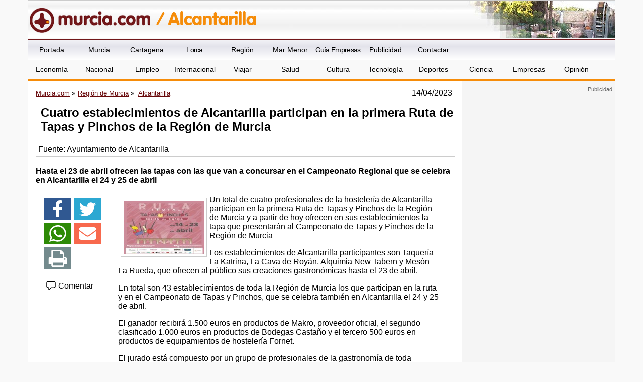

--- FILE ---
content_type: text/html; charset=utf-8
request_url: https://www.google.com/recaptcha/api2/aframe
body_size: 268
content:
<!DOCTYPE HTML><html><head><meta http-equiv="content-type" content="text/html; charset=UTF-8"></head><body><script nonce="pVWr0pDMFMsjDS4_2NKTvQ">/** Anti-fraud and anti-abuse applications only. See google.com/recaptcha */ try{var clients={'sodar':'https://pagead2.googlesyndication.com/pagead/sodar?'};window.addEventListener("message",function(a){try{if(a.source===window.parent){var b=JSON.parse(a.data);var c=clients[b['id']];if(c){var d=document.createElement('img');d.src=c+b['params']+'&rc='+(localStorage.getItem("rc::a")?sessionStorage.getItem("rc::b"):"");window.document.body.appendChild(d);sessionStorage.setItem("rc::e",parseInt(sessionStorage.getItem("rc::e")||0)+1);localStorage.setItem("rc::h",'1769272096068');}}}catch(b){}});window.parent.postMessage("_grecaptcha_ready", "*");}catch(b){}</script></body></html>